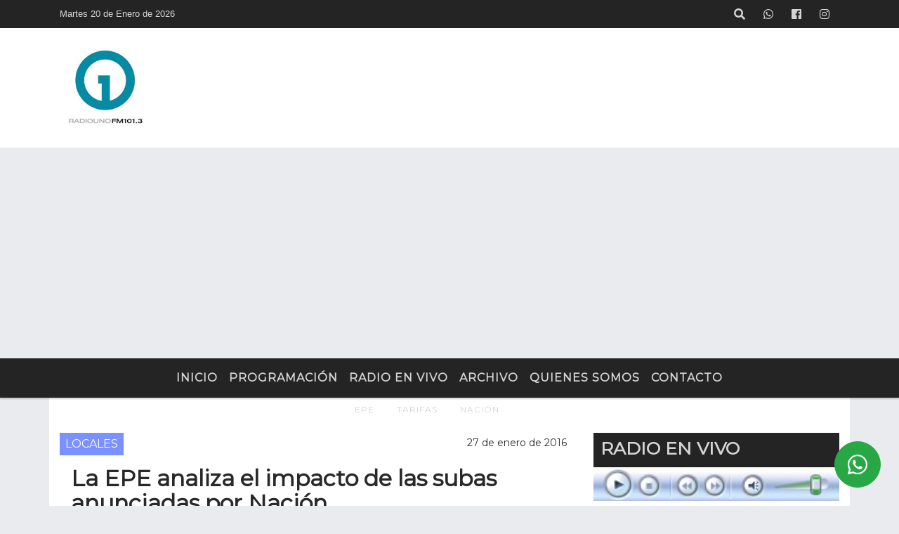

--- FILE ---
content_type: text/html; charset=utf-8
request_url: https://www.google.com/recaptcha/api2/aframe
body_size: 267
content:
<!DOCTYPE HTML><html><head><meta http-equiv="content-type" content="text/html; charset=UTF-8"></head><body><script nonce="CKKIho-wlEQGzNoFPtINsw">/** Anti-fraud and anti-abuse applications only. See google.com/recaptcha */ try{var clients={'sodar':'https://pagead2.googlesyndication.com/pagead/sodar?'};window.addEventListener("message",function(a){try{if(a.source===window.parent){var b=JSON.parse(a.data);var c=clients[b['id']];if(c){var d=document.createElement('img');d.src=c+b['params']+'&rc='+(localStorage.getItem("rc::a")?sessionStorage.getItem("rc::b"):"");window.document.body.appendChild(d);sessionStorage.setItem("rc::e",parseInt(sessionStorage.getItem("rc::e")||0)+1);localStorage.setItem("rc::h",'1768901055052');}}}catch(b){}});window.parent.postMessage("_grecaptcha_ready", "*");}catch(b){}</script></body></html>